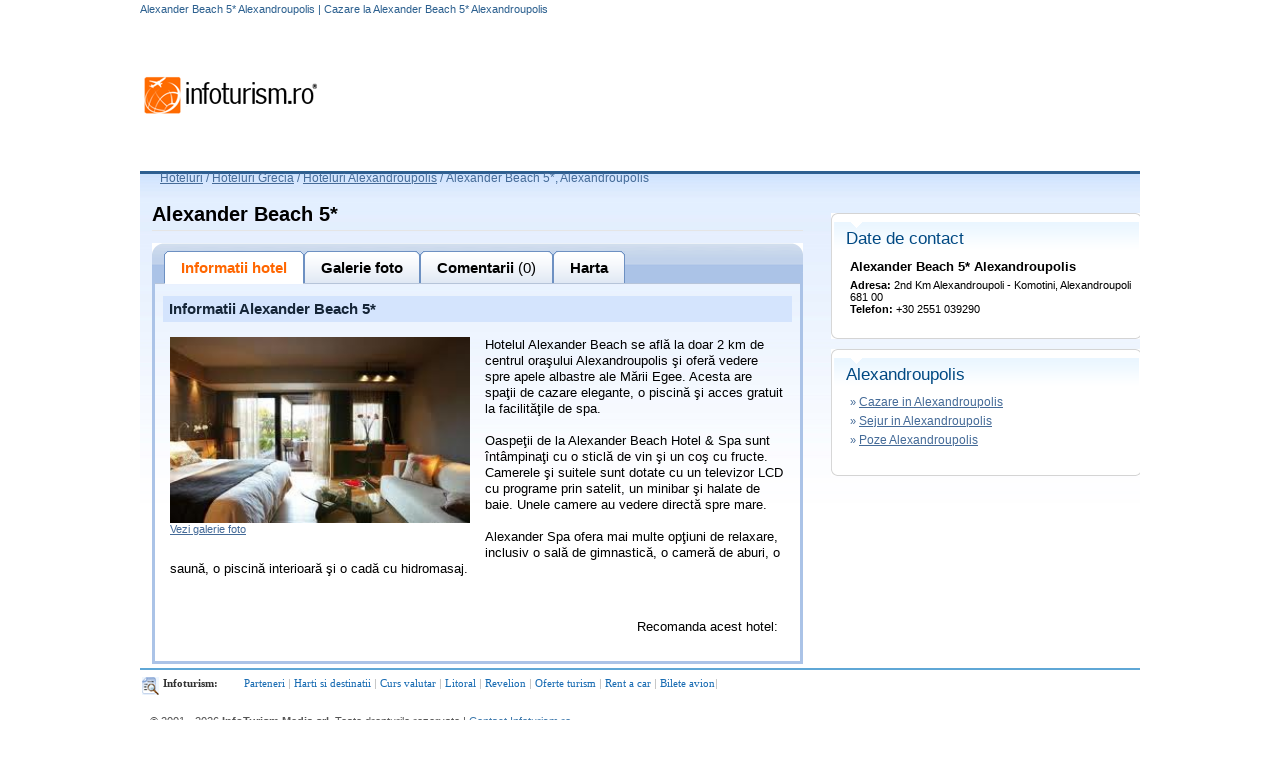

--- FILE ---
content_type: text/html; charset=utf-8
request_url: https://www.google.com/recaptcha/api2/aframe
body_size: 257
content:
<!DOCTYPE HTML><html><head><meta http-equiv="content-type" content="text/html; charset=UTF-8"></head><body><script nonce="1FSR5G7hKwFGWj12gf1TUA">/** Anti-fraud and anti-abuse applications only. See google.com/recaptcha */ try{var clients={'sodar':'https://pagead2.googlesyndication.com/pagead/sodar?'};window.addEventListener("message",function(a){try{if(a.source===window.parent){var b=JSON.parse(a.data);var c=clients[b['id']];if(c){var d=document.createElement('img');d.src=c+b['params']+'&rc='+(localStorage.getItem("rc::a")?sessionStorage.getItem("rc::b"):"");window.document.body.appendChild(d);sessionStorage.setItem("rc::e",parseInt(sessionStorage.getItem("rc::e")||0)+1);localStorage.setItem("rc::h",'1768977888778');}}}catch(b){}});window.parent.postMessage("_grecaptcha_ready", "*");}catch(b){}</script></body></html>

--- FILE ---
content_type: application/javascript
request_url: https://static.infoturism.ro/jquery-ui/js/jquery.ionutdialog.js
body_size: 1071
content:
/**
*	$(document).ready(function(){
*		$('#id_element').mydialog({
*				width:900,
*				height:600,
				follow:'',
*				url: 'index.php?p=loadOraseRom',
				loadurl: 'open'
*		});
*	})
*	onClick - $('#id_element').mydialog('open');
*	onClick - $('#id_element').mydialog('close');
*	onClick - $('#id_element').mydialog('destroy');
*/
var follow = '0';
var urltoload = '';

jQuery.fn.mydialog = function( options ) {
	var myobj = $(this[0]);
	var itm_id = this.attr('id');
	
	if( typeof( options ) == 'undefined' || typeof( options ) == 'object' ){
		var style;
		var content = myobj.html();
		myobj.remove(); myobj = null;

		if( typeof( options ) == 'object' ){
			if( options.width > 0 )
				style = 'width:'+options.width+'px;';
			if( options.height > 0 )
				style += 'height:'+options.height+'px;';
			if( options.follow != undefined ){
				follow = options.follow;
			}
			style = 'style="'+style+'"';
		}

		$('body').append( 
			'<table cellpadding="0" cellspacing="0"  class="my_popup" id="'+itm_id+'">'+
				'<tr><td class="tl"></td><td class="tc"></td><td class="tr"></td></tr>'+
				'<tr><td class="hl"></td><td class="hc header"><b onclick="$(\'#'+itm_id+'\').mydialog(\'close\');">inchide</b></td><td class="hr"></td></tr>'+
				'<tr><td class="ml"></td><td class="mc" valign="top"><div '+style+' class="innerdiv" id="content_'+itm_id+'">'+content+'</div></td><td class="mr"></td></tr>'+
				'<tr><td class="bl"></td><td class="bc"></td><td class="br"></td></tr>'+
			'</table>' );
		myobj = $('#'+itm_id);

		if( typeof( options ) == 'object' ){
			if( options.url != undefined ){
				if( options.loadurl == 'open' ){
					urltoload = options.url;
				}
				else{
					$.ajax({
						type:		'post',
						url:		options.url,
						success:	function(r){
							$('#content_'+itm_id).html( r );
						}
					})
				}
			}
		}
		
		function changeCss(){
			if( follow == '0' ){
				var imageHeight = myobj.height();
				var imageWidth = myobj.width();
				var windowWidth = $(window).width();
				var windowHeight = $(window).height();
				var scrol = $(window).scrollTop();
				myobj.css({
					"left" : windowWidth / 2 - imageWidth / 2,
					"top" : scrol + ( windowHeight /2 - imageHeight / 2 )
				});
			}
			else{
				var posi = $( '#'+follow ).position();
				myobj.css({
					"left" : posi.left-10,
					"top" : posi.top-10
				});
			}
		};
		
		changeCss();
		$(window).bind("resize", function(){
			changeCss();
		});
 	}
	else
		if( typeof( options ) == 'string' ){
			if( options == 'open' ){
				if( urltoload != '' ){
					$.ajax({
						type:		'post',
						url:		urltoload,
						success:	function(r){
							$('#content_'+itm_id).html( r );
						}
					})
				}
				
				if( follow == '0' ){
					var imageHeight = myobj.height();
					var imageWidth = myobj.width();
					var windowWidth = $(window).width();
					var windowHeight = $(window).height();
					var scrol = $(window).scrollTop();
					myobj.css({
						"left" : windowWidth / 2 - imageWidth / 2,
						"top" : scrol + ( windowHeight /2 - imageHeight / 2 )
					});
				}
				else{
					var offs = $( '#'+follow ).offset();
					
					myobj.css({
						"left" : offs.left - 10,
						"top" : offs.top - 10
					});
				}
				myobj.show();
			}
			else if( options == 'close' ){
				myobj.hide();
			}
			else if ( option == 'destroy' ){
				myobj.remove();
			}
		}
};
